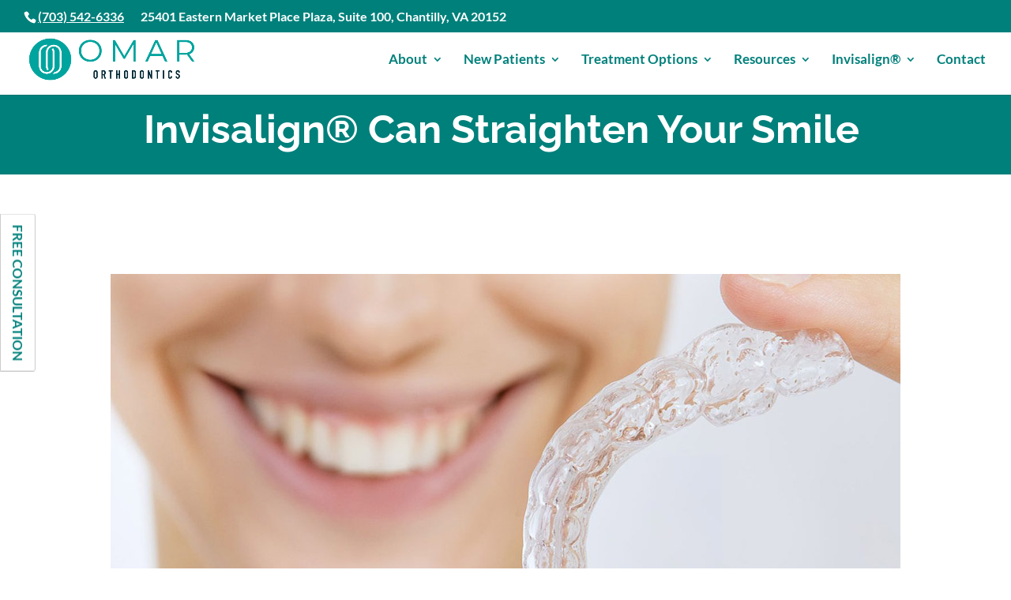

--- FILE ---
content_type: text/css; charset=utf-8
request_url: https://omarorthodontics.com/wp-content/cache/min/1/wp-content/plugins/easy-slide-ins-unlimited/assets/css/style.css?ver=1769192040
body_size: 214
content:
*{box-sizing:border-box}.box-parent .messages{overflow:hidden}.popup-box{position:fixed;transition:all 1s;box-sizing:border-box;z-index:999999}.bar{width:100%!important}.aside{height:100vh!important}.aside .messages{overflow-y:scroll!important}.popup-box.bar.bar--top{top:0}.popup-box.bar.bar--bottom{bottom:0}.popup-box.top{top:0}.popup-box.bottom{bottom:0}.popup-box.right{right:0}.popup-box.left{left:0}.popup-box.from-left{transform:translateX(-100%)}.popup-box.from-right{transform:translateX(100%)}.popup-box.onview{transform:scale(1) translate(0)!important;opacity:1!important;visibility:visible!important}.popup-box-alt{top:50%;position:fixed;transition:all 1s;box-sizing:border-box;transform:translateY(-50%);z-index:999999}.popup-box-alt.left{left:-300px}.popup-box-alt.left.onview{left:0}.popup-box-alt.right{right:-300px}.popup-box-alt.right.onview{right:0}.box-close{position:absolute;top:5px;height:24px;width:24px;border-radius:50%;text-align:center;cursor:pointer;line-height:24px;z-index:999999}.def.left .box-close,.popup-box-alt.left .box-close,.aside.left .box-close{left:5px}.def.right .box-close,.popup-box-alt.right .box-close,.aside.right .box-close{right:5px}.btn-onview{position:fixed;display:flex;overflow:hidden;cursor:pointer;justify-content:center;align-items:center;border:0}.btn-onview:focus{border:0;outline:0}.right .btn-onview{left:0;transform:translate(-100%,-100%) rotate(-90deg);transform-origin:right bottom 0}.left .btn-onview{top:0;transform:translate(100%,-100%) rotate(90deg);transform-origin:left bottom 0;right:0}.bar.bar--top .btn-onview,.bar.bar--bottom .btn-onview{transform:translate(0%,100%) rotate(0deg)}.popup-box.from-top{transform:translateY(-100%)}.popup-box.from-bottom{transform:translateY(100%)}.bar.bar--top .box-close,.bar.bar--bottom .box-close{right:5px;top:5px}@media (min-width:981px){.hidden-md{display:none}}@media (min-width:480px) and (max-width:980px){.hidden-sm{display:none}.onview .scroll-bar{overflow-y:scroll!important}}@media (max-width:479px){.hidden-xs{display:none}.onview .scroll-bar{overflow-y:scroll!important}}

--- FILE ---
content_type: text/css; charset=utf-8
request_url: https://omarorthodontics.com/wp-content/et-cache/1089/et-core-unified-1089.min.css?ver=1769195076
body_size: 1107
content:
li{line-height:1.7em;margin-bottom:20px}#top-menu li{margin-bottom:0}.et_pb_section{padding:0}.green{color:#00a39d!important}h2{margin:.5em 0 0 0}:focus{outline:5px solid #000000;padding:5px 2px}.et_pb_section_1_tb_footer :focus{outline:5px solid #ffffff}.btn-onview:focus{outline:5px solid #000000}#et-info-phone a{text-decoration:underline}footer a{text-decoration:underline}a{text-decoration:underline}.et_pb_equal_columns .et_pb_column{margin-top:auto;margin-bottom:auto}.popup-box-3341 .btn-onview{border:1px solid #cccccc}.popup-box-3341 .btn-onview:focus{color:#ffffff}.popup-box-3341 .btn-onview:hover{color:#ffffff}@media screen and (max-width:1011px){.address{display:none}#et-secondary-menu{display:none!important}}.focusHovered>ul{opacity:1!important;visibility:visible!important}.menu-item a:focus{text-decoration:underline!important}.popup-box-3341 .btn-onview:hover,.popup-box-3341 .btn-onview:focus{background:#006663}#top-menu-nav>ul>li>a:hover{color:#09514f;opacity:0.8}@media only screen and (max-width:1110px){#top-menu-nav,#top-menu{display:none}#et_top_search{display:none}#et_mobile_nav_menu{display:block}}@media (max-width:1110px){#main-header .container.clearfix.et_menu_container{margin-top:0!important}#top-header .container{padding-top:0.75em!important}#main-header .container{margin-top:30px!important}#et-secondary-nav{width:100%!important;text-align:center!important;margin:20px 0!important;padding:20px 70px 10px!important}#et-secondary-menu{width:100%!important}#top-header #et-info{width:100%!important;text-align:center!important}}@media screen and (min-width:1110px){#top-header,ul#et-secondary-nav,div#et-secondary-menu{display:block!important}}@media (max-width:980px){.menu-item.menu-item-type-custom.menu-item-object-custom.menu-item-2411{display:none}}@media screen and (max-width:480px){.home-main-heading h1{font-size:35px!important;line-height:1.2em!important}}h2.chantilly-services,h3.chantilly-services{font-size:16px!important;letter-spacing:0!important;text-transform:initial!important;font-weight:500!important;padding-bottom:10px!important}h2.chantilly-services a,h3.chantilly-services a{color:#00a39d}.no-allcaps h2{text-transform:initial!important}#masthead-announcement{background-color:#bcbcbc}#masthead-announcement .et_pb_section{background-color:transparent}@media screen and (min-width:1270px) and (max-width:1468px){#masthead-announcement .et_pb_text_0 .et_pb_text_inner{max-height:290px;overflow:hidden}}@media screen and (min-width:1049px) and (max-width:1269px){#masthead-announcement .et_pb_text_0 .et_pb_text_inner{max-height:215px;overflow:hidden}}@media screen and (min-width:981px) and (max-width:1048px){#masthead-announcement .et_pb_text_0 .et_pb_text_inner{max-height:160px;overflow:hidden}}.popup-box-3341 .btn-onview{height:45px!important}@media only screen and (max-width:480px){.et_post_meta_wrapper h1{font-size:19px!important;line-height:30px!important}.entry-content h3{font-size:19px!important;line-height:30px!important}h1{font-size:20px!important;line-height:30px!important}h4{font-size:20px!important;line-height:30px!important}h2{font-size:20px!important;line-height:30px!important}h3{font-size:20px!important;line-height:30px!important}}#et-info-email:focus,#et-secondary-menu>ul>li>a:focus,#top-menu-nav>ul>li>a:focus,.et-social-icons a:focus,a:focus{opacity:1;color:#09514f}body .et_pb_button:focus,.woocommerce a.button.alt:focus,.woocommerce-page a.button.alt:focus,.woocommerce button.button.alt:focus,.woocommerce button.button.alt.disabled:focus,.woocommerce-page button.button.alt:focus,.woocommerce-page button.button.alt.disabled:focus,.woocommerce input.button.alt:focus,.woocommerce-page input.button.alt:focus,.woocommerce #respond input#submit.alt:focus,.woocommerce-page #respond input#submit.alt:focus,.woocommerce #content input.button.alt:focus,.woocommerce-page #content input.button.alt:focus,.woocommerce a.button:focus,.woocommerce-page a.button:focus,.woocommerce button.button:focus,.woocommerce-page button.button:focus,.woocommerce input.button:focus,.woocommerce-page input.button:focus,.woocommerce #respond input#submit:focus,.woocommerce-page #respond input#submit:focus,.woocommerce #content input.button:focus,.woocommerce-page #content input.button:focus{color:#ffffff!important;background-color:#008791!important;border-radius:50px;letter-spacing:1px}.et_pb_social_network_link a.icon:focus,.et_pb_social_network_link a.icon:hover{background-color:#37d8d4!important}#main-content .container:before{background:none}#sidebar{display:none}@media (min-width:981px){#left-area{width:100%;padding:23px 0px 0px!important;float:none!important}}.et_pb_post_content .et_pb_section{padding-top:0!important}.et_pb_contact_form_0 .input:focus,.et_pb_contact_form_0 .input[type="checkbox"]:active+label,.et_pb_contact_form_0 .input[type="radio"]:active+label,.et_pb_contact_form_0 .input[type="checkbox"]:checked:active+label i::before,.et_pb_contact_submit.et_pb_button.keyboard-outline:focus{outline:5px solid #222222!important}.frm_style_formidable-style.with_frm_style .frm_submit button{background-color:#00807b;color:#ffffff;font-size:16px;border-radius:50px;padding:15px 10px}.frm_style_formidable-style.with_frm_style .frm_submit button:hover{background-color:#09514f}.wpsr-reviews-loadmore span{background-color:#00807b!important;border-radius:50px!important;font-size:16px!important;font-weight:bold;text-transform:uppercase;text-decoration:none;letter-spacing:1px}.wpsr-reviews-loadmore span:hover{background-color:#09514f!important}@media only screen and (min-width:981px){.et-fixed-header #top-menu li a{font-size:16px}}.wpsr-review-template .wpsr-review-date,.wpsr-review-template .wpsr-review-content p,.wpsr_add_read_more .wpsr_read_more{font-size:16px!important}#main-header .nav li ul a,#main-header .nav li ul a:hover{color:#00807b!important;background-color:white!important}.et_mobile_menu li a:hover,.nav ul li a:hover{opacity:1!important}

--- FILE ---
content_type: text/css; charset=utf-8
request_url: https://omarorthodontics.com/wp-content/et-cache/1089/et-core-unified-tb-5267-tb-5268-deferred-1089.min.css?ver=1769195076
body_size: 19
content:
.et_pb_section_1.et_pb_section{padding-top:0px;padding-bottom:0px}.et_pb_row_1{background-color:#00a49e}.et_pb_row_1.et_pb_row{padding-top:10px!important;padding-right:0px!important;padding-bottom:10px!important;padding-left:0px!important;padding-top:10px;padding-right:0px;padding-bottom:10px;padding-left:0px}.et_pb_row_1,body #page-container .et-db #et-boc .et-l .et_pb_row_1.et_pb_row,body.et_pb_pagebuilder_layout.single #page-container #et-boc .et-l .et_pb_row_1.et_pb_row,body.et_pb_pagebuilder_layout.single.et_full_width_page #page-container #et-boc .et-l .et_pb_row_1.et_pb_row,.et_pb_row_2,body #page-container .et-db #et-boc .et-l .et_pb_row_2.et_pb_row,body.et_pb_pagebuilder_layout.single #page-container #et-boc .et-l .et_pb_row_2.et_pb_row,body.et_pb_pagebuilder_layout.single.et_full_width_page #page-container #et-boc .et-l .et_pb_row_2.et_pb_row{width:100%;max-width:320px}.et_pb_text_1.et_pb_text{color:#ffffff!important}.et_pb_text_1{font-weight:600;font-size:17px}.et_pb_row_2{background-color:#acf0ef}.et_pb_row_2.et_pb_row{padding-top:0px!important;padding-right:0px!important;padding-bottom:0px!important;padding-left:0px!important;padding-top:0px;padding-right:0px;padding-bottom:0px;padding-left:0px}.et_pb_text_2.et_pb_text{color:#000000!important}.et_pb_text_2{font-size:17px;padding-top:20px!important;padding-right:30px!important;padding-bottom:20px!important;padding-left:30px!important}@media only screen and (max-width:980px){.et_pb_section_1.et_pb_section{padding-top:50px;padding-bottom:50px}}@media only screen and (max-width:767px){.et_pb_section_1.et_pb_section{padding-top:25px;padding-bottom:25px}}